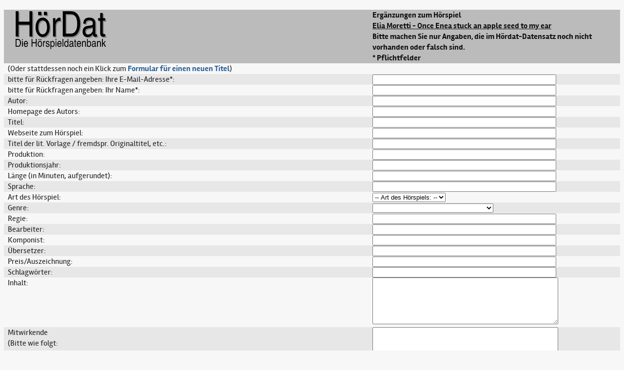

--- FILE ---
content_type: text/html; charset=utf8
request_url: http://www.xn--hrdat-jua.de/dtsp.pl?av=Elia&a=Moretti&b=Once+Enea+stuck+an+apple+seed+to+my+ear&n=1056483
body_size: 2731
content:
<!DOCTYPE html>
<html lang="de">

<head>
<meta http-equiv='Content-Type' content='text/html; charset=utf-8'>
  <title>Datenspende</title>
  <link rev="made" href="mailto:kontakt%40hoerdat.de" />
  <link rel="stylesheet" type="text/css" href="css-js/screen.css" />
  <link rel="shortcut icon" href="icon.png">
</head>

<body>

<div='body'>
<form name='form' method='post'> 
  <table border='0'>
    <tr>
      <th><p>
<!-- <a href="http://www.xn--hrdat-jua.de">-->
      <img width="30%" border="0" alt="Logo" src="hoerdat_logo.svg">
<!--      </a>-->
      </p></th>
      <th>
        Erg&auml;nzungen zum H&ouml;rspiel<br /> 
        <u>Elia Moretti - Once Enea stuck an apple seed to my ear</u><br />
        Bitte machen Sie nur Angaben, die im H&ouml;rdat-Datensatz noch nicht vorhanden oder falsch sind.<br/>
        * Pflichtfelder
      </th>
    </tr>
    <tr>
     <td colspan='2' align='center'>
 (Oder stattdessen noch ein Klick zum <a href='dtsp.pl?b=Neuer%20Titel'>Formular f&uuml;r einen neuen Titel</a>)      </th>
    </tr>
<tr>
   <td valign='top' align='left'>bitte f&uuml;r R&uuml;ckfragen angeben: Ihre E-Mail-Adresse*:</td>
   <td><input type='text' name='EMAIL' size='45'></td>
</tr>
<tr>
   <td valign='top' align='left'>bitte f&uuml;r R&uuml;ckfragen angeben: Ihr Name*:</td>
   <td><input type='text' name='NAME' size='45'></td>
</tr>
<tr>
   <td valign='top' align='left'>Autor:</td>
   <td><input type='text' name='AUTOR' size='45'></td>
</tr>
<tr>
   <td valign='top' align='left'>Homepage des Autors:</td>
   <td><input type='text' name='AUTOR-LINK' size='45'></td>
</tr>
<tr>
   <td valign='top' align='left'>Titel:</td>
   <td><input type='text' name='TITEL' size='45'></td>
</tr>
<tr>
   <td valign='top' align='left'>Webseite zum H&ouml;rspiel:</td>
   <td><input type='text' name='TITEL-LINK' size='45'></td>
</tr>
<tr>
   <td valign='top' align='left'>Titel der lit. Vorlage / fremdspr. Originaltitel, etc.:</td>
   <td><input type='text' name='VORLAGENTITEL' size='45'></td>
</tr>
<tr>
   <td valign='top' align='left'>Produktion:</td>
   <td><input type='text' name='PRODUKTION' size='45'></td>
</tr>
<tr>
   <td valign='top' align='left'>Produktionsjahr:</td>
   <td><input type='text' name='JAHR' size='45'></td>
</tr>
<tr>
   <td valign='top' align='left'>L&auml;nge (in Minuten, aufgerundet):</td>
   <td><input type='text' name='MIN' size='45'></td>
</tr>
<tr>
   <td valign='top' align='left'>Sprache:</td>
   <td><input type='text' name='SPR' size='45'></td>
</tr>
<tr>
   <td valign='top' align='left'>Art des H&ouml;rspiel:</td>
   <td><select name='ga'>
<option selected value=''> -- Art des H&ouml;rspiels: -- </option>
<option value='Originalhörspiel dt.'>Originalhörspiel dt.</option>
<option value='Originalhörspiel int.'>Originalhörspiel int.</option>
<option value='Bearbeitung Literatur'>Bearbeitung Literatur</option>
<option value='Bearbeitung Theater'>Bearbeitung Theater</option>
<option value='Bearbeitung Musik'>Bearbeitung Musik</option>
<option value='Bearbeitung Film'>Bearbeitung Film</option>
<option value='Feature'>Feature</option>
  </select>&nbsp;&nbsp;
</td>
</tr>
<tr>
   <td valign='top' align='left'>Genre:</td>
   <td><select name='gb'>
<option selected value=''> -- Genre: -- </option>
<option selected value='7200'></option>
<option value='7201'>Amateurhörspiel</option>
<option value='7202'>Audio Art</option>
<option value='7203'>Biographie</option>
<option value='7204'>Dokumentation</option>
<option value='7224'>Dystopie</option>
<option value='72308'>Essay</option>
<option value='7222'>Fabel</option>
<option value='7205'>Fantasy, Märchen für Erwachsene</option>
<option value='7206'>Fantasy, Märchen für Kinder</option>
<option value='7207'>Funkoper</option>
<option value='7232'>Gehörspiel</option>
<option value='7225'>Groteske</option>
<option value='7208'>Hörspieltheorie</option>
<option value='7209'>Jugendhörspiel</option>
<option value='7210'>Kinderhörspiel</option>
<option value='72104'>Kinderhörspiel ab 10 Jahre</option>
<option value='72105'>Kinderhörspiel ab 12 Jahre</option>
<option value='72101'>Kinderhörspiel ab 4 Jahre</option>
<option value='72102'>Kinderhörspiel ab 6 Jahre</option>
<option value='72103'>Kinderhörspiel ab 8 Jahre</option>
<option value='7211'>Komödie</option>
<option value='7212'>Krimi</option>
<option value='72306'>Lesung</option>
<option value='7228'>Live-Hörspiel</option>
<option value='7213'>Lyrik</option>
<option value='7227'>Mitmachhörspiel</option>
<option value='7226'>Mockumentary/Pseudo-Dokumentation</option>
<option value='7214'>Monolog</option>
<option value='7229'>Mundarthörspiel</option>
<option value='72293'>Mundarthörspiel (alemannisch)</option>
<option value='72294'>Mundarthörspiel (badisch)</option>
<option value='72295'>Mundarthörspiel (badisch-alemannisch)</option>
<option value='72292'>Mundarthörspiel (badisch-pfälzisch)</option>
<option value='72300'>Mundarthörspiel (bayerisch)</option>
<option value='72299'>Mundarthörspiel (berlinerisch)</option>
<option value='72297'>Mundarthörspiel (niederdeutsch)</option>
<option value='72298'>Mundarthörspiel (schweizerdeutsch)</option>
<option value='72291'>Mundarthörspiel (schwäbisch)</option>
<option value='72296'>Mundarthörspiel (sächsisch)</option>
<option value='72301'>Mundarthörspiel (südniederfränkisch)</option>
<option value='7215'>Musical</option>
<option value='72305'>Musik-Hörspiel</option>
<option value='72307'>Mystery-Thriller</option>
<option value='7221'>Nicht produziert</option>
<option value='7234'>Ohrenspiel</option>
<option value='7216'>Originalton</option>
<option value='7217'>Pophörspiel</option>
<option value='7218'>Science Fiction</option>
<option value='7219'>Sprachexperiment</option>
<option value='7233'>Tonmonade</option>
<option value='7220'>Unterhaltung</option>
<option value='7223'>Utopie</option>
</select>
</td>
</tr>
<tr>
   <td valign='top' align='left'>Regie:</td>
   <td><input type='text' name='REGIE' size='45'></td>
</tr>
<tr>
   <td valign='top' align='left'>Bearbeiter:</td>
   <td><input type='text' name='BEARBEITUNG' size='45'></td>
</tr>
<tr>
   <td valign='top' align='left'>Komponist:</td>
   <td><input type='text' name='KOMPONIST' size='45'></td>
</tr>
<tr>
   <td valign='top' align='left'>&Uuml;bersetzer:</td>
   <td><input type='text' name='UEBERSETZER' size='45'></td>
</tr>
<tr>
   <td valign='top' align='left'>Preis/Auszeichnung:</td>
   <td><input type='text' name='AW' size='45'></td>
</tr>
<tr>
   <td valign='top' align='left'>Schlagw&ouml;rter:</td>
   <td><input type='text' name='SCHLAGWOERTER' size='45'></td>
</tr>
<tr>
   <td valign='top' align='left'>Inhalt:</td>
   <td><textarea name='INHALT' rows='6' cols='45'></textarea></td>
</tr>
<tr>
   <td valign='top' align='left'>Mitwirkende <br/>(Bitte wie folgt:<br/>Rolle: Schauspielerin <br/>oder <br/>Schauspielerin, Schauspielerin):</td>
   <td><textarea name='MITWIRKENDE' rows='6' cols='45'></textarea></td>
</tr>
<tr>
   <td valign='top' align='left'>Quelle Ihrer Informationen*:</td>
   <td><input type='text' name='QUELLE' size='45'></td>
</tr>
<tr>
   <td valign='top' align='left'>Weitere Bemerkungen:</td>
   <td><textarea name='MEINUNG' rows='6' cols='45'></textarea></td>
</tr>
<tr>
   <td valign='top' align='left'>Guten Geister:</td>
   <td><input type='text' name='SONSTIGE' size='45'></td>
</tr>
<tr>
   <td valign='top' align='left'>Gute Geister Art (wie im Abspann angegeben):</td>
   <td><select name='so'>
<option selected value=''> -- Sonstige: -- </option>
<option selected value='200'></option>
<option value='201'>Aufnahme</option>
<option value='676'>Besetzung</option>
<option value='320'>Dozent</option>
<option value='202'>Dramaturgie</option>
<option value='203'>Geräusche</option>
<option value='685'>Hospitanz</option>
<option value='204'>Idee</option>
<option value='205'>Kommentar</option>
<option value='331'>Kompilation</option>
<option value='206'>Liedtexte</option>
<option value='207'>Mastering</option>
<option value='208'>Mischung</option>
<option value='209'>Mitarbeit</option>
<option value='210'>Montage</option>
<option value='211'>Musikalische Effekte</option>
<option value='212'>Musikalische Einrichtung</option>
<option value='213'>Musikalische Leitung</option>
<option value='214'>Musikaufnahme</option>
<option value='215'>Musikauswahl</option>
<option value='216'>Musikberatung</option>
<option value='217'>Musikcollage</option>
<option value='218'>Musikeinspielung</option>
<option value='219'>Originalton-Aufnahme</option>
<option value='220'>Postproduktion</option>
<option value='221'>Produktion</option>
<option value='223'>Produktionsassistenz</option>
<option value='224'>Produktionsleitung</option>
<option value='222'>Programmierung</option>
<option value='225'>Regieassistenz</option>
<option value='226'>Schnitt</option>
<option value='227'>Sound</option>
<option value='228'>Sound-Design</option>
<option value='229'>Sprachaufnahme</option>
<option value='230'>Sprachberatung</option>
<option value='231'>Synchronregie</option>
<option value='232'>Technik</option>
<option value='233'>Technische Realisation</option>
<option value='234'>Textauswahl</option>
<option value='235'>Ton</option>
<option value='700'>Ton und Schnitt</option>
<option value='236'>Ton und Technik</option>
<option value='684'>Tongestaltung</option>
<option value='241'>Toningenieur</option>
<option value='606'>Tonmeister</option>
<option value='242'>Tontechnik</option>
<option value='237'>Wissenschaftliche Beratung</option>
<option value='238'>Wortregie</option>
</select>
</td>
</tr>

    <tr>
      <td colspan='2'>
        <center>
        <input type='hidden' name='ORGTITEL' value='Moretti: Once Enea stuck an apple seed to my ear, 1056483'> 
        <input type='hidden' name='Action' value='send'> 
        <input type='submit' name='Knopf'  value='Abschicken'> 
        </center>
      </td>
    </tr>
  </table>

</form>

</div>

</body>
</html>


--- FILE ---
content_type: text/css
request_url: http://www.xn--hrdat-jua.de/css-js/screen.css
body_size: 9043
content:
/* Gerhard Großmann, Januar 2014, Version 0.5 */

@font-face { font-family: 'Hoericon';
	src:url('../schriften/hoericon-test.ttf') format('truetype');
	font-weight: normal; font-style: normal; }

/* Schrift einbetten: Rambla (Regular, Italic, Bold) */

@font-face { font-family: 'Rambla';
	src: url('../schriften/rambla-regular.eot');
	src: url('../schriften/rambla-regular.eot?#iefix') format('embedded-opentype'),
		url('../schriften/rambla-regular.woff') format('woff'),
		url('../schriften/rambla-regular.ttf') format('truetype');
	font-weight: normal; font-style: normal; }

@font-face { font-family: 'Rambla';
	src: url('../schriften/rambla-italic.eot');
	src: url('../schriften/rambla-italic.eot?#iefix') format('embedded-opentype'),
		url('../schriften/rambla-italic.woff') format('woff'),
		url('../schriften/rambla-italic.ttf') format('truetype');
	font-weight: normal; font-style: italic; }

@font-face { font-family: 'Rambla';
	src: url('../schriften/rambla-bold.eot');
	src: url('../schriften/rambla-bold.eot?#iefix') format('embedded-opentype'),
		url('../schriften/rambla-bold.woff') format('woff'),
		url('../schriften/rambla-bold.ttf') format('truetype');
	font-weight: bold; font-style: normal; } */

/* HTML, BODY, CONTAINER */

html, body { height:100%; margin:0; padding:0;}
html { font-size: 100%; -webkit-text-size-adjust: 100%;
	-ms-text-size-adjust: 100%; }
body { background-color:#f7f7f7; color:#222; }

#container {text-align: left; margin: 0 auto; padding:0;
	width:95%; max-width:65.6em; }

/* DIVS: MENÜ, FORMULAR, HAUPTFELD (MIT DATENSATZ) & EMPFEHLUNG */

#menu {background-color:#369; margin-bottom:2em;}
#menu ul {padding-left: 0;}
#menu li {list-style: none; display: inline; position:relative;
	padding:0 1.5em; top:-0.7em;}
#menu li:first-child {top:0.2em; font-size:1em;}

#formular{ position:fixed; width:19em; margin:0; padding:0;
	/*background-color:#2ecc40;*/}

#hauptfeld {position:relative; left:20.5em; margin:0 20.5em 1em 0;
	float:right; border-left: 1px solid #999; padding-left: 1.5em;}
.datensatz {margin: -0.05em 0 1.75em}

#empfehlung {position:fixed; width:19em; bottom:0; margin:0 0 1em;
	border-top:1px solid #999; padding:1em 0 0.3em;}

/* TEXTFORMATIERUNGEN */

/* Überschriften */
h1, h2, h3, h5 { font: bold 1em Rambla, Calibri, Arial, sans-serif;}
h4, h6 {font: italic normal 1em Rambla, Calibri, Arial, sans-serif;}

h1 {font-size: 1.75em; line-height: 1.2em;
	margin:-0.2em 0 0.73em;}
h2 {font-size: 1.35em; line-height: 1.035em;
	margin: 0.92em 0 0.6em;}
h3, h4 {font-size: 1.05em; line-height: 1.32em;
	margin: 0.9em 0 0.45em;}
h5, h6 {font-size: 0.95em; line-height: 1.1em;
	margin: 1.0em 0 0.17em}

/* Überschriften innerhalb eines Datensatzes bzw. im Empfehlungs-Div*/
.datensatz h2 {background-color: #369; color:white;
	margin: 1.2em 0 0.6em; padding: 0.3em 0.5em 0.45em;}
.datensatz h3 {float:left; position:relative; left:0;
	margin: 0 0.4em -0.3em 0;}
#empfehlung h1 {font-size: 1.35em; line-height: 1.035em;
	margin: 0.08em 0 0.6em;}

/* Absätze */
p {font: normal 1em/1.4em Rambla, Calibri, Arial, sans-serif;
	margin-top:0; margin-bottom:0.7em;}
#hauptfeld p {-webkit-hyphens: auto; -moz-hyphens: auto;
	-ms-hyphens: auto; hyphens: auto;}
p.nummer { font: normal 1.35em Hoericon, Rambla, Calibri, Arial, sans-serif;
	float:right; position:relative; right:0.5em;
	margin-top: 0.1em; padding-left:1.45em; display:block;
	color:white; word-spacing:0.3em;}
p.nummer a {color:#ace;}
p.hinterlegt {background-color: #369; color:white;
	margin: 0.85em 0 0.9em; padding: 0.3em 0.5em 0.45em;}

/* weitere Absatzformatierungen und Hervorhebungen */
i, em, b i, b em, strong i, strong em {
	font-weight:normal; font-style:italic;}
b, strong, i b, i strong, em b, em strong {
	font-style:normal; font-weight:bold;}

tt, pre, code { font-family:monospace; }
abbr {border-bottom:1px dotted #444;}
.hinterlegt abbr {border-bottom:1px dotted #f7f7f7;}

/* Symbole */
/* Wird vorgelesen? => Im span steht Mono/Dolby/Stereo etc.*/
.symbol {font-family: Hoericon, Rambla, Calibri, Arial, sans-serif;
	font-weight:normal; font-style:normal;}
/* Wird nicht vorgelesen? => Im span steht nichts, dafür data-icon*/
[data-icon]:before {font-family: Hoericon; font-weight:normal;
	font-style:normal; content: attr(data-icon); speak: none;}


/* LINKS */

/* Linkfarben und -formatierung */
a {font-weight:bold; text-decoration:none; cursor:pointer;}
a:link {color:#369;}
a:visited {color:#958;}
a:focus {outline:1px dotted #444;}
a:hover {color:#58c; text-decoration:underline;}
a:active {color:#e62;}
a:target {background-color:#ace; color:#222;}

a[href^="http:"]:after, a[href^="https:"]:after {
	font-family: Hoericon, Rambla, Calibri, Arial, sans-serif;
	font-weight:normal; font-style:normal;
	content: '↗'; speak: none;}
a[title*="-Stream"]:after {
	font-family: Hoericon, Rambla, Calibri, Arial, sans-serif;
	font-weight:normal; font-style:normal;
	content: '♪'; speak: none;}

/* Links in hinterlegten Kästen oder im Menü */
.hinterlegt a:link {color:#ace;}
.hinterlegt a:visited {color:#ead;}
.hinterlegt a:focus {outline:1px dotted #444;}
.hinterlegt a:hover {color:#def; text-decoration:underline;}
.hinterlegt a:active {color:#fc7;}
.hinterlegt a:target {background-color:#ace; color:#222;}

#menu a {color:lightgreen;}


/* LISTEN, ZITATE UND TABELLEN */

/* Listen */
ul, ol { margin-top:0; margin-bottom:0.7em;
	font: normal 1em/1.4em Rambla, Calibri, Arial, sans-serif;}

ul, ol ul, ol ol ul{list-style:square}
ul ul, ul ol ul, ol ul ul{list-style:disc}
ul ul ul{list-style:circle}
ol, ul ol, ul ul ol{list-style:decimal}
ol ol, ul ol ol, ol ul ol{list-style:lower-alpha}
ol ol ol{list-style:lower-roman}

li > ol, li > ul {margin-bottom:0;}
ul > li {margin-left:-1.5em}
ol > li {margin-left:-1.2em}

/* Zitate */
blockquote {margin:1.34em 0; padding:0.6em 0.2em 0.6em 0.8em;
	font: normal 1em/1.4em Rambla, Calibri, Arial, sans-serif;
	border-left:3px solid #ace; background-color:#def;}
blockquote b { margin-top:0.3em;
	font: bold 0.88em/1.59em Rambla, Calibri, Arial, sans-serif;
	letter-spacing:0.08em; text-transform:uppercase;}
.datensatz h3 + blockquote {margin-top:2.85em;}

q { quotes: '„' '“' '‚' '‘'; font-style:italic;}
:lang(en) > q { quotes: '“' '”' '‘' '’'; }

/* Tabellen */
table {font: normal 1em/1.4em Rambla, Calibri, Arial, sans-serif;
	margin: 1.23em 0; table-layout:auto; border-collapse: collapse;
	border: 0;}
table + table {margin-top:1.45em}
.datensatz h3 + table {margin-top:2.85em;}

td, th {padding: 0em 0.5em; text-align: left; vertical-align: top;}
th {font-weight:bold; background-color: #bbb; color:#111;}
tr:nth-of-type(odd) {background-color: #e7e7e7;}
table tr:last-child {border-bottom: 1px solid #999;}

table.mitwirkende td {min-width:7em;}
table.mitwirkende td:first-child, table.mitwirkende th:first-child {
	text-align:right;}
table.keinzebra tr {background-color: inherit;}
table.keinzebra td:first-child {padding-left:0;}

/* Abstandskorrektur für aufeinanderfolgende Zitatblöcke/Tabellen mit h3-Überschrift dazwischen */
.datensatz table + h3 + table, .datensatz blockquote + h3 + blockquote,
.datensatz table + h3 + blockquote, .datensatz blockquote + h3 + table
	{margin-top: 3.4em}


/* BILDER */

img { border:0; -ms-interpolation-mode:bicubic; }
figure {margin:0.3em 0 0.47em; line-height:0; border:0;
	width:100%; background: #ddd; height:auto;}
figure img {width:100%;}
img.links, img.rechts {margin-top:0.36em; margin-bottom:0.4}
figure img.links, figure img.rechts {margin-top:0}
.links {width:100%; float: left; margin-right: 3%;}
.rechts {width:100%; float: right; margin-left: 3%;}
.voll {float:none; width:100%;}
.zwodrittel {width:65.6%;}
.halb {width:48.4%;}
.drittel {width:31.3%;}
.viertel {width:22.7%;}
.halb + .halb, .halb + .viertel + .viertel, .zwodrittel + .drittel,
	.drittel + .drittel + .drittel, .viertel + .viertel + .viertel +
	.viertel {float:none; margin-left:0; margin-right:0;}
figcaption {padding: 0.5em;
	font: italic 0.88em/1.19em Rambla, Calibri, Arial, sans-serif;}


/* █████████████████████████████████████████████████████████████████ */

/* Zum Testen: Zeilenlinien einblenden *
body {background:url(../_material/ZAB.png) 0 -3px; } */


/*  form.php  */
/*
   table.form, table.mit {
     border:0px solid #000000;
   }
   table.form td, table.form input, table.form select, table.form a {
     font-family:sans-serif;
     font-size:x-small;
     font-style: normal ;
     padding:1px;
   }
   table.form td.right {
     text-align:right;
   }
   .sender {
     display: table-cell ;
   }
   .tr {
     display: table-row ;
   }
*/

/*  /form.php  */
/*
h1 {
  font-size:140%;
  font-weight:600;
  padding:3px;
  width:90%;
}

h2 {
  width:90%;
  padding:3px;
  font-weight:600;
  font-size:140%;
}

th h1, th h2 {
  padding:3px 0px;
}

.small {
  font-size:80%;
}

.streams {
  margin-left: 2em;
}

hr {
  color:#f7f7f7;
}
*/

--- FILE ---
content_type: image/svg+xml
request_url: http://www.xn--hrdat-jua.de/hoerdat_logo.svg
body_size: 24916
content:
<?xml version="1.0" encoding="UTF-8" standalone="no"?>
<!-- Created with Inkscape (http://www.inkscape.org/) -->

<svg
   xmlns:osb="http://www.openswatchbook.org/uri/2009/osb"
   xmlns:dc="http://purl.org/dc/elements/1.1/"
   xmlns:cc="http://creativecommons.org/ns#"
   xmlns:rdf="http://www.w3.org/1999/02/22-rdf-syntax-ns#"
   xmlns:svg="http://www.w3.org/2000/svg"
   xmlns="http://www.w3.org/2000/svg"
   xmlns:xlink="http://www.w3.org/1999/xlink"
   xmlns:sodipodi="http://sodipodi.sourceforge.net/DTD/sodipodi-0.dtd"
   xmlns:inkscape="http://www.inkscape.org/namespaces/inkscape"
   width="939.1543"
   height="347.686"
   id="svg2"
   version="1.1"
   inkscape:version="0.91 r13725"
   sodipodi:docname="hoerdat_logo.svg">
  <defs
     id="defs4">
    <linearGradient
       inkscape:collect="always"
       id="linearGradient5858">
      <stop
         style="stop-color:#808181;stop-opacity:1;"
         offset="0"
         id="stop5860" />
      <stop
         style="stop-color:#808181;stop-opacity:0;"
         offset="1"
         id="stop5862" />
    </linearGradient>
    <linearGradient
       id="linearGradient5848"
       osb:paint="solid">
      <stop
         style="stop-color:#a88181;stop-opacity:1;"
         offset="0"
         id="stop5850" />
    </linearGradient>
    <filter
       inkscape:collect="always"
       id="filter4340"
       style="color-interpolation-filters:sRGB">
      <feGaussianBlur
         inkscape:collect="always"
         stdDeviation="0.65204801"
         id="feGaussianBlur4342" />
    </filter>
    <radialGradient
       inkscape:collect="always"
       xlink:href="#linearGradient5858"
       id="radialGradient5866"
       cx="293.77844"
       cy="210.29855"
       fx="293.77844"
       fy="210.29855"
       r="100.98081"
       gradientTransform="matrix(1,0,0,0.29142957,0,149.01133)"
       gradientUnits="userSpaceOnUse" />
  </defs>
  <sodipodi:namedview
     id="base"
     pagecolor="#ffffff"
     bordercolor="#666666"
     borderopacity="1.0"
     inkscape:pageopacity="0.0"
     inkscape:pageshadow="2"
     inkscape:zoom="0.59043492"
     inkscape:cx="458.70007"
     inkscape:cy="171.00454"
     inkscape:document-units="px"
     inkscape:current-layer="layer1"
     showgrid="false"
     fit-margin-top="0"
     fit-margin-left="0"
     fit-margin-right="0"
     fit-margin-bottom="0"
     inkscape:window-width="2560"
     inkscape:window-height="1006"
     inkscape:window-x="-4"
     inkscape:window-y="0"
     inkscape:window-maximized="1"
     showguides="true"
     inkscape:guide-bbox="true">
    <sodipodi:guide
       orientation="1,0"
       position="-186.30334,550.4417"
       id="guide5893" />
    <sodipodi:guide
       orientation="1,0"
       position="1271.9437,509.7937"
       id="guide5895" />
  </sodipodi:namedview>
  <metadata
     id="metadata7">
    <rdf:RDF>
      <cc:Work
         rdf:about="">
        <dc:format>image/svg+xml</dc:format>
        <dc:type
           rdf:resource="http://purl.org/dc/dcmitype/StillImage" />
        <dc:title></dc:title>
      </cc:Work>
    </rdf:RDF>
  </metadata>
  <g
     inkscape:label="Ebene 1"
     inkscape:groupmode="layer"
     id="layer1"
     transform="translate(-140.48373,28.72988)">
    <g
       transform="matrix(3.8751352,0,0,3.8751352,-537.65834,-716.16612)"
       style="font-style:normal;font-variant:normal;font-weight:normal;font-stretch:normal;font-size:80.29684448px;line-height:125%;font-family:TeXGyreHerosCondensed;-inkscape-font-specification:TeXGyreHerosCondensed;text-align:start;letter-spacing:0px;word-spacing:0px;writing-mode:lr-tb;text-anchor:start;fill:#808181;fill-opacity:0.8942308;stroke:none;filter:url(#filter4340)"
       id="text3484">
      <path
         d="m 232.69309,240.93561 0,-57.65314 -6.42375,0 0,23.84817 -24.65113,0 0,-23.84817 -6.42375,0 0,57.65314 6.42375,0 0,-26.81915 24.65113,0 0,26.81915 6.42375,0"
         style="line-height:125%;font-family:TeXGyreHerosCondensed;-inkscape-font-specification:TeXGyreHerosCondensed;fill:#808181"
         id="path3819"
         inkscape:connector-curvature="0" />
      <path
         d="m 271.94193,219.89783 c 0,-12.92777 -6.50405,-22.16192 -15.73818,-22.16192 -9.71591,0 -16.21996,8.91296 -16.21996,22.16192 0,13.08838 6.58435,22.16193 15.97907,22.16193 9.47502,0 15.97907,-9.07355 15.97907,-22.16193 m -6.02226,0 c 0,9.71591 -3.93455,15.97908 -9.95681,15.97908 -6.02226,0 -9.95681,-6.26317 -9.95681,-15.97908 0,-9.7962 3.85425,-15.97907 10.1174,-15.97907 5.86167,0 9.79622,6.34346 9.79622,15.97907 m -12.92779,-27.70241 0,-7.70849 -7.06613,0 0,7.70849 7.06613,0 m 12.92779,0 0,-7.70849 -7.06612,0 0,7.70849 7.06612,0"
         style="line-height:125%;font-family:TeXGyreHerosCondensed;-inkscape-font-specification:TeXGyreHerosCondensed;fill:#808181"
         id="path3821"
         inkscape:connector-curvature="0" />
      <path
         d="m 296.03726,205.20351 0,-7.22671 c -0.56208,-0.1606 -0.96356,-0.24089 -1.52564,-0.24089 -4.01484,0 -6.74494,2.32861 -9.79622,8.35087 l 0,-7.14642 -5.46018,0 0,41.99525 5.78137,0 0,-24.49054 c 0,-6.50404 3.69366,-11.24156 8.83265,-11.24156 l 2.16802,0"
         style="line-height:125%;font-family:TeXGyreHerosCondensed;-inkscape-font-specification:TeXGyreHerosCondensed;fill:#808181"
         id="path3823"
         inkscape:connector-curvature="0" />
      <path
         d="m 340.55683,211.46667 c 0,-17.10321 -7.7888,-28.1842 -19.91361,-28.1842 l -19.19095,0 0,57.65314 18.95006,0 c 13.32926,0 20.1545,-13.0884 20.1545,-29.46894 m -6.58434,0.64237 c 0,13.73075 -5.2193,22.16193 -13.73076,22.16193 l -12.36571,0 0,-44.32386 11.96423,0 c 9.07353,0 14.13224,7.86911 14.13224,22.16193"
         style="line-height:125%;font-family:TeXGyreHerosCondensed;-inkscape-font-specification:TeXGyreHerosCondensed;fill:#808181"
         id="path3825"
         inkscape:connector-curvature="0" />
      <path
         d="m 378.60123,240.93561 0,-5.139 c -1.20445,0.24089 -1.52564,0.32119 -2.00742,0.32119 -1.20445,0 -1.84683,-0.88327 -1.84683,-2.4892 l 0,-24.16936 c 0,-7.307 -4.97841,-11.72333 -13.16868,-11.72333 -8.59175,0 -13.81106,4.09514 -13.81106,13.97165 l 5.29959,0 c 0,-5.86167 3.05129,-8.10998 8.10999,-8.10998 5.21929,0 7.94938,2.40891 7.94938,6.98582 0,3.05128 -0.88326,4.49662 -3.05128,4.81781 l -9.55532,1.44534 c -6.66463,1.04386 -10.43859,5.70109 -10.43859,13.00809 0,7.38731 4.33604,12.28542 11.00067,12.28542 4.8981,0 8.43117,-2.00743 12.20512,-6.82523 0.40148,4.57691 2.00742,6.42375 5.94196,6.42375 1.04386,0 1.76654,-0.24089 3.37247,-0.80297 m -9.63562,-14.53373 c 0,5.29959 -4.89811,9.87651 -10.67948,9.87651 -3.93454,0 -6.18286,-2.5695 -6.18286,-7.06612 0,-4.17543 2.08773,-6.18286 7.38731,-7.06612 6.58434,-1.12416 8.27058,-1.52564 9.47503,-2.6498 l 0,6.90553"
         style="line-height:125%;font-family:TeXGyreHerosCondensed;-inkscape-font-specification:TeXGyreHerosCondensed;fill:#808181"
         id="path3827"
         inkscape:connector-curvature="0" />
      <path
         d="m 397.15607,204.80203 0,-5.86167 -5.62077,0 0,-11.72334 -5.78138,0 0,11.72334 -4.65721,0 0,5.86167 4.65721,0 0,27.70241 c 0,6.10255 2.16802,8.99325 6.74494,8.99325 0.72267,0 0.56208,-0.0803 4.57692,-0.56208 l 0,-5.54048 -2.00742,0 c -2.5695,0 -3.53306,-0.96357 -3.53306,-3.29217 l 0,-27.30093 5.62077,0"
         style="line-height:125%;font-family:TeXGyreHerosCondensed;-inkscape-font-specification:TeXGyreHerosCondensed;fill:#808181"
         id="path3829"
         inkscape:connector-curvature="0" />
    </g>
    <a
       xlink:href="./index.php"
       target="_top"
       xlink:title="Weiter"
       id="a3114">
      <g
         id="text2985"
         style="font-style:normal;font-variant:normal;font-weight:300;font-stretch:normal;font-size:311.16113281px;line-height:125%;font-family:'Futura Lt BT';text-align:start;letter-spacing:0px;word-spacing:0px;writing-mode:lr-tb;text-anchor:start;fill:#000000;fill-opacity:1;stroke:none">
        <a
           id="a3123">
          <path
             d="m 354.77081,208.14232 0,-223.413695 -24.89289,0 0,92.414857 -95.52647,0 0,-92.414857 -24.89289,0 0,223.413695 24.89289,0 0,-103.92782 95.52647,0 0,103.92782 24.89289,0"
             style="font-weight:normal;font-family:TeXGyreHerosCondensed;-inkscape-font-specification:TeXGyreHerosCondensed;fill:#000000"
             id="path3061"
             inkscape:connector-curvature="0" />
        </a>
        <path
           id="path3063"
           style="font-weight:normal;font-family:TeXGyreHerosCondensed;-inkscape-font-specification:TeXGyreHerosCondensed;fill:#000000"
           d="m 506.86539,126.6181 c 0,-50.09689 -25.20409,-85.880471 -60.98758,-85.880471 -37.65046,0 -62.85455,34.538937 -62.85455,85.880471 0,50.71922 25.51525,85.88047 61.92107,85.88047 36.71697,0 61.92106,-35.16125 61.92106,-85.88047 m -23.33708,0 c 0,37.65046 -15.24692,61.92107 -38.58398,61.92107 -23.33707,0 -38.58398,-24.27061 -38.58398,-61.92107 0,-37.961618 14.93575,-61.921064 39.2063,-61.921064 22.71474,0 37.96166,24.581767 37.96166,61.921064 m -50.09695,-107.350589 0,-29.871469 -27.38218,0 0,29.871469 27.38218,0 m 50.09695,0 0,-29.871469 -27.38218,0 0,29.871469 27.38218,0"
           inkscape:connector-curvature="0" />
        <path
           id="path3065"
           style="font-weight:normal;font-family:TeXGyreHerosCondensed;-inkscape-font-specification:TeXGyreHerosCondensed;fill:#000000"
           d="m 600.23806,69.675615 0,-28.004502 c -2.17812,-0.622322 -3.73393,-0.933484 -5.91206,-0.933484 -15.55804,0 -26.13755,9.023696 -37.96166,32.360758 l 0,-27.693341 -21.15895,0 0,162.737274 22.4036,0 0,-94.90415 c 0,-25.204023 14.31343,-43.562555 34.22772,-43.562555 l 8.40135,0"
           inkscape:connector-curvature="0" />
        <path
           id="path3067"
           style="font-weight:normal;font-family:TeXGyreHerosCondensed;-inkscape-font-specification:TeXGyreHerosCondensed;fill:#000000"
           d="m 772.75744,93.946183 c 0,-66.277255 -30.18268,-109.217558 -77.16796,-109.217558 l -74.36751,0 0,223.413695 73.43403,0 c 51.65269,0 78.10144,-50.71933 78.10144,-114.196137 m -25.51521,2.489289 c 0,53.208498 -20.22551,85.880468 -53.20856,85.880468 l -47.91881,0 0,-171.760941 46.36301,0 c 35.16117,0 54.76436,30.493847 54.76436,85.880473"
           inkscape:connector-curvature="0" />
        <path
           id="path3069"
           style="font-weight:normal;font-family:TeXGyreHerosCondensed;-inkscape-font-specification:TeXGyreHerosCondensed;fill:#000000"
           d="m 920.18462,208.14232 0,-19.91431 c -4.66741,0.93348 -5.91206,1.24464 -7.77903,1.24464 -4.66741,0 -7.1567,-3.42278 -7.1567,-9.64599 l 0,-93.659505 c 0,-28.315635 -19.29202,-45.429526 -51.03043,-45.429526 -33.29421,0 -53.51971,15.869256 -53.51971,54.142037 l 20.53663,0 c 0,-22.71474 11.82414,-31.427274 31.42728,-31.427274 20.22545,0 30.80495,9.334852 30.80495,27.071019 0,11.824109 -3.42278,17.425029 -11.82413,18.669669 l -37.02817,5.6009 c -25.82635,4.04509 -40.45095,22.09247 -40.45095,50.4081 0,28.6268 16.80273,47.60766 42.62908,47.60766 18.98081,0 32.67193,-7.77905 47.29649,-26.4487 1.5558,17.73617 7.77904,24.89289 23.02592,24.89289 4.04509,0 6.84556,-0.93349 13.06877,-3.11161 m -37.33933,-56.32017 c 0,20.53662 -18.98086,38.27282 -41.38444,38.27282 -15.24688,0 -23.9594,-9.95717 -23.9594,-27.38218 0,-16.18036 8.09021,-23.95941 28.62682,-27.38218 25.51519,-4.35625 32.0496,-5.91206 36.71702,-10.26831 l 0,26.75985"
           inkscape:connector-curvature="0" />
        <path
           id="path3071"
           style="font-weight:normal;font-family:TeXGyreHerosCondensed;-inkscape-font-specification:TeXGyreHerosCondensed;fill:#000000"
           d="m 992.08713,68.119809 0,-22.714763 -21.78128,0 0,-45.42952513 -22.4036,0 0,45.42952513 -18.04735,0 0,22.714763 18.04735,0 0,107.350591 c 0,23.64822 8.40137,34.85005 26.13753,34.85005 2.80045,0 2.17815,-0.31117 17.73619,-2.17813 l 0,-21.47012 -7.77903,0 c -9.95715,0 -13.69109,-3.73394 -13.69109,-12.75761 l 0,-105.794781 21.78128,0"
           inkscape:connector-curvature="0" />
      </g>
    </a>
    <g
       style="font-style:normal;font-variant:normal;font-weight:300;font-stretch:normal;font-size:96.13256073px;line-height:125%;font-family:'Futura Lt BT';text-align:start;letter-spacing:0px;word-spacing:0px;writing-mode:lr-tb;text-anchor:start;fill:#000000;fill-opacity:1;stroke:none"
       id="text5889">
      <path
         d="m 255.4161,263.77602 c 0,-20.47621 -9.32488,-33.74253 -23.84088,-33.74253 l -22.97568,0 0,69.02318 22.68728,0 c 15.95799,0 24.12928,-15.66963 24.12928,-35.28065 m -7.88287,0.76906 c 0,16.43865 -6.24863,26.53259 -16.43867,26.53259 l -14.80441,0 0,-53.06517 14.32375,0 c 10.86297,0 16.91933,9.421 16.91933,26.53258"
         style="font-weight:normal;font-family:TeXGyreHerosCondensed;-inkscape-font-specification:TeXGyreHerosCondensed;fill:#000000"
         id="path3074"
         inkscape:connector-curvature="0" />
      <path
         d="m 271.35458,299.05667 0,-50.27733 -6.92155,0 0,50.27733 6.92155,0 m 0.67292,-58.35246 0,-9.22873 -8.2674,0 0,9.22873 8.2674,0"
         style="font-weight:normal;font-family:TeXGyreHerosCondensed;-inkscape-font-specification:TeXGyreHerosCondensed;fill:#000000"
         id="path3076"
         inkscape:connector-curvature="0" />
      <path
         d="m 317.27139,276.65778 c -0.67293,-21.43754 -7.20995,-29.32043 -17.97679,-29.32043 -11.92043,0 -19.51491,10.67073 -19.51491,27.49392 0,15.86185 7.20995,25.66739 18.93811,25.66739 9.51712,0 16.15028,-6.34476 17.97679,-17.20773 l -6.92154,0 c -0.67293,5.67182 -5.2873,9.80552 -10.86298,9.80552 -7.01767,0 -11.34364,-4.51824 -11.72817,-16.43867 l 30.08949,0 m -7.20994,-6.72927 -22.87955,0 c 0.38453,-9.03646 5.19116,-15.09282 11.8243,-15.09282 6.24861,0 10.28619,4.42211 11.05525,15.09282"
         style="font-weight:normal;font-family:TeXGyreHerosCondensed;-inkscape-font-specification:TeXGyreHerosCondensed;fill:#000000"
         id="path3078"
         inkscape:connector-curvature="0" />
      <path
         d="m 393.27319,299.05667 0,-69.02318 -7.6906,0 0,28.55137 -29.5127,0 0,-28.55137 -7.6906,0 0,69.02318 7.6906,0 0,-32.10827 29.5127,0 0,32.10827 7.6906,0"
         style="font-weight:normal;font-family:TeXGyreHerosCondensed;-inkscape-font-specification:TeXGyreHerosCondensed;fill:#000000"
         id="path3080"
         inkscape:connector-curvature="0" />
      <path
         d="m 440.26249,273.86994 c 0,-15.47733 -7.78675,-26.53259 -18.84199,-26.53259 -11.63202,0 -19.41877,10.67073 -19.41877,26.53259 0,15.66959 7.88288,26.53259 19.13038,26.53259 11.34363,0 19.13038,-10.863 19.13038,-26.53259 m -7.20995,0 c 0,11.63203 -4.7105,19.13038 -11.92043,19.13038 -7.20994,0 -11.92044,-7.49835 -11.92044,-19.13038 0,-11.72816 4.61437,-19.13038 12.1127,-19.13038 7.01767,0 11.72817,7.59448 11.72817,19.13038 m -15.47734,-33.16573 0,-9.22873 -8.45966,0 0,9.22873 8.45966,0 m 15.47734,0 0,-9.22873 -8.45966,0 0,9.22873 8.45966,0"
         style="font-weight:normal;font-family:TeXGyreHerosCondensed;-inkscape-font-specification:TeXGyreHerosCondensed;fill:#000000"
         id="path3082"
         inkscape:connector-curvature="0" />
      <path
         d="m 469.10977,256.27768 0,-8.65193 c -0.67293,-0.19226 -1.15359,-0.2884 -1.82652,-0.2884 -4.80662,0 -8.07514,2.78785 -11.72817,9.99779 l 0,-8.5558 -6.53701,0 0,50.27733 6.92154,0 0,-29.32043 c 0,-7.78673 4.42211,-13.45856 10.57458,-13.45856 l 2.59558,0"
         style="font-weight:normal;font-family:TeXGyreHerosCondensed;-inkscape-font-specification:TeXGyreHerosCondensed;fill:#000000"
         id="path3084"
         inkscape:connector-curvature="0" />
      <path
         d="m 505.77833,283.96386 c 0,-7.01767 -3.17238,-10.86298 -11.53591,-13.36243 l -7.01768,-2.11491 c -6.05634,-1.82652 -7.4022,-3.07625 -7.4022,-6.63315 0,-4.42209 3.26851,-7.11381 8.55579,-7.11381 6.05635,0 9.03647,2.69172 9.32486,8.36353 l 6.72928,0 c -0.57679,-10.09391 -6.15249,-15.76574 -15.57347,-15.76574 -9.51712,0 -15.76574,6.24863 -15.76574,15.86188 0,6.44087 3.07625,10.47845 9.51712,12.4011 l 8.07514,2.40331 c 6.34474,1.92265 8.17126,3.46078 8.17126,7.20994 0,4.90276 -3.65304,7.88287 -9.70938,7.88287 -7.01767,0 -10.19006,-3.07625 -10.67072,-10.19005 l -6.72928,0 c 0.67293,12.30496 6.24863,17.59226 16.91933,17.59226 10.47844,0 17.1116,-6.44089 17.1116,-16.5348"
         style="font-weight:normal;font-family:TeXGyreHerosCondensed;-inkscape-font-specification:TeXGyreHerosCondensed;fill:#000000"
         id="path3086"
         inkscape:connector-curvature="0" />
      <path
         d="m 549.43754,272.71635 c 0,-15.18893 -6.82542,-25.379 -17.01546,-25.379 -5.57568,0 -8.94033,2.30719 -12.59337,8.8442 l 0,-7.40221 -6.53701,0 0,70.17677 6.92154,0 0,-25.47513 c 2.78785,4.90276 6.15249,7.01768 11.24751,7.01768 10.86297,0 17.97679,-11.05526 17.97679,-27.78231 m -7.20994,0.2884 c 0,12.68948 -4.03757,20.0917 -11.05524,20.0917 -6.92154,0 -11.24751,-6.63316 -11.24751,-17.59226 0,-13.65081 3.84531,-20.6685 11.34364,-20.6685 7.1138,0 10.95911,6.34476 10.95911,18.16906"
         style="font-weight:normal;font-family:TeXGyreHerosCondensed;-inkscape-font-specification:TeXGyreHerosCondensed;fill:#000000"
         id="path3088"
         inkscape:connector-curvature="0" />
      <path
         d="m 564.63398,299.05667 0,-50.27733 -6.92155,0 0,50.27733 6.92155,0 m 0.67292,-58.35246 0,-9.22873 -8.2674,0 0,9.22873 8.2674,0"
         style="font-weight:normal;font-family:TeXGyreHerosCondensed;-inkscape-font-specification:TeXGyreHerosCondensed;fill:#000000"
         id="path3090"
         inkscape:connector-curvature="0" />
      <path
         d="m 610.55082,276.65778 c -0.67292,-21.43754 -7.20995,-29.32043 -17.97679,-29.32043 -11.92042,0 -19.51491,10.67073 -19.51491,27.49392 0,15.86185 7.20996,25.66739 18.93812,25.66739 9.51711,0 16.15027,-6.34476 17.97679,-17.20773 l -6.92155,0 c -0.67292,5.67182 -5.28729,9.80552 -10.86298,9.80552 -7.01767,0 -11.34364,-4.51824 -11.72817,-16.43867 l 30.08949,0 m -7.20994,-6.72927 -22.87955,0 c 0.38453,-9.03646 5.19117,-15.09282 11.82431,-15.09282 6.24861,0 10.28618,4.42211 11.05524,15.09282"
         style="font-weight:normal;font-family:TeXGyreHerosCondensed;-inkscape-font-specification:TeXGyreHerosCondensed;fill:#000000"
         id="path3092"
         inkscape:connector-curvature="0" />
      <path
         d="m 625.84339,299.05667 0,-69.02318 -6.92155,0 0,69.02318 6.92155,0"
         style="font-weight:normal;font-family:TeXGyreHerosCondensed;-inkscape-font-specification:TeXGyreHerosCondensed;fill:#000000"
         id="path3094"
         inkscape:connector-curvature="0" />
      <path
         d="m 670.41435,299.05667 0,-69.02318 -6.92155,0 0,26.34032 c -3.2685,-6.44087 -6.92155,-9.03646 -12.59336,-9.03646 -10.19004,0 -17.01547,10.19007 -17.01547,25.379 0,16.82318 7.11383,27.78231 18.07293,27.78231 5.57568,0 8.94033,-2.40332 11.92043,-8.65193 l 0,7.20994 6.53702,0 m -7.01768,-23.84087 c 0,11.43976 -4.4221,17.88065 -11.34364,17.88065 -6.92154,0 -10.95911,-7.30608 -10.95911,-19.89944 0,-12.30495 3.74917,-18.36132 11.24751,-18.36132 7.1138,0 11.05524,7.20996 11.05524,20.38011"
         style="font-weight:normal;font-family:TeXGyreHerosCondensed;-inkscape-font-specification:TeXGyreHerosCondensed;fill:#000000"
         id="path3096"
         inkscape:connector-curvature="0" />
      <path
         d="m 716.66163,299.05667 0,-6.15248 c -1.44199,0.28839 -1.82652,0.38453 -2.40332,0.38453 -1.44198,0 -2.21105,-1.05746 -2.21105,-2.98011 l 0,-28.9359 c 0,-8.74806 -5.96022,-14.03536 -15.76574,-14.03536 -10.28617,0 -16.5348,4.90278 -16.5348,16.72707 l 6.34475,0 c 0,-7.01767 3.65305,-9.70939 9.70939,-9.70939 6.24861,0 9.51713,2.88398 9.51713,8.36353 0,3.65304 -1.05747,5.38343 -3.65304,5.76796 l -11.43978,1.73038 c -7.97899,1.24972 -12.49723,6.82542 -12.49723,15.57348 0,8.84418 5.19117,14.70828 13.17016,14.70828 5.86408,0 10.09392,-2.40332 14.61215,-8.17127 0.48066,5.47955 2.40332,7.69061 7.11381,7.69061 1.24972,0 2.11492,-0.2884 4.03757,-0.96133 m -11.53591,-17.39999 c 0,6.34474 -5.86409,11.8243 -12.78563,11.8243 -4.71049,0 -7.40221,-3.07624 -7.40221,-8.45966 0,-4.99889 2.49946,-7.40221 8.8442,-8.45967 7.88286,-1.34585 9.90165,-1.82652 11.34364,-3.17237 l 0,8.2674"
         style="font-weight:normal;font-family:TeXGyreHerosCondensed;-inkscape-font-specification:TeXGyreHerosCondensed;fill:#000000"
         id="path3098"
         inkscape:connector-curvature="0" />
      <path
         d="m 738.87574,255.79702 0,-7.01768 -6.72928,0 0,-14.03535 -6.92155,0 0,14.03535 -5.57569,0 0,7.01768 5.57569,0 0,33.16573 c 0,7.30607 2.59559,10.76685 8.07514,10.76685 0.86519,0 0.67293,-0.0961 5.47955,-0.67293 l 0,-6.63315 -2.40331,0 c -3.07624,0 -4.22983,-1.15359 -4.22983,-3.94143 l 0,-32.68507 6.72928,0"
         style="font-weight:normal;font-family:TeXGyreHerosCondensed;-inkscape-font-specification:TeXGyreHerosCondensed;fill:#000000"
         id="path3100"
         inkscape:connector-curvature="0" />
      <path
         d="m 781.22367,276.65778 c -0.67292,-21.43754 -7.20995,-29.32043 -17.97678,-29.32043 -11.92043,0 -19.51491,10.67073 -19.51491,27.49392 0,15.86185 7.20995,25.66739 18.93811,25.66739 9.51711,0 16.15027,-6.34476 17.97679,-17.20773 l -6.92155,0 c -0.67292,5.67182 -5.28729,9.80552 -10.86298,9.80552 -7.01766,0 -11.34364,-4.51824 -11.72817,-16.43867 l 30.08949,0 m -7.20994,-6.72927 -22.87955,0 c 0.38453,-9.03646 5.19117,-15.09282 11.82431,-15.09282 6.24861,0 10.28618,4.42211 11.05524,15.09282"
         style="font-weight:normal;font-family:TeXGyreHerosCondensed;-inkscape-font-specification:TeXGyreHerosCondensed;fill:#000000"
         id="path3102"
         inkscape:connector-curvature="0" />
      <path
         d="m 823.04883,299.05667 0,-34.22319 c 0,-11.05523 -5.19117,-17.49613 -13.93923,-17.49613 -5.67181,0 -9.61326,2.59559 -13.17016,8.8442 l 0,-7.40221 -6.53701,0 0,50.27733 6.92154,0 0,-27.39778 c 0,-10.47844 4.32598,-16.8232 11.34365,-16.8232 5.86408,0 8.45966,4.03758 8.45966,13.2663 l 0,30.95468 6.92155,0"
         style="font-weight:normal;font-family:TeXGyreHerosCondensed;-inkscape-font-specification:TeXGyreHerosCondensed;fill:#000000"
         id="path3104"
         inkscape:connector-curvature="0" />
      <path
         d="m 868.81541,272.71635 c 0,-15.18893 -6.82542,-25.379 -16.91933,-25.379 -5.19115,0 -8.74807,2.30719 -12.30497,7.97901 l 0,-25.28287 -6.92154,0 0,69.02318 6.53701,0 0,-6.53701 c 2.98011,5.76794 6.24863,7.979 11.63204,7.979 10.86297,0 17.97679,-10.95913 17.97679,-27.78231 m -7.20994,0.57679 c 0,12.49723 -4.03757,19.80331 -11.05524,19.80331 -6.72928,0 -11.24751,-6.34476 -11.24751,-17.97679 0,-13.26628 3.94144,-20.28397 11.34364,-20.28397 7.20993,0 10.95911,6.24863 10.95911,18.45745"
         style="font-weight:normal;font-family:TeXGyreHerosCondensed;-inkscape-font-specification:TeXGyreHerosCondensed;fill:#000000"
         id="path3106"
         inkscape:connector-curvature="0" />
      <path
         d="m 913.62073,299.05667 0,-6.15248 c -1.44198,0.28839 -1.82652,0.38453 -2.40331,0.38453 -1.44199,0 -2.21105,-1.05746 -2.21105,-2.98011 l 0,-28.9359 c 0,-8.74806 -5.96023,-14.03536 -15.76574,-14.03536 -10.28617,0 -16.5348,4.90278 -16.5348,16.72707 l 6.34475,0 c 0,-7.01767 3.65304,-9.70939 9.70939,-9.70939 6.24861,0 9.51712,2.88398 9.51712,8.36353 0,3.65304 -1.05746,5.38343 -3.65304,5.76796 l -11.43977,1.73038 c -7.97899,1.24972 -12.49723,6.82542 -12.49723,15.57348 0,8.84418 5.19116,14.70828 13.17016,14.70828 5.86408,0 10.09392,-2.40332 14.61215,-8.17127 0.48066,5.47955 2.40332,7.69061 7.11381,7.69061 1.24972,0 2.11491,-0.2884 4.03756,-0.96133 m -11.5359,-17.39999 c 0,6.34474 -5.8641,11.8243 -12.78563,11.8243 -4.71049,0 -7.40221,-3.07624 -7.40221,-8.45966 0,-4.99889 2.49945,-7.40221 8.84419,-8.45967 7.88287,-1.34585 9.90166,-1.82652 11.34365,-3.17237 l 0,8.2674"
         style="font-weight:normal;font-family:TeXGyreHerosCondensed;-inkscape-font-specification:TeXGyreHerosCondensed;fill:#000000"
         id="path3108"
         inkscape:connector-curvature="0" />
      <path
         d="m 954.29229,299.05667 0,-34.22319 c 0,-11.05523 -5.19116,-17.49613 -13.93922,-17.49613 -5.67181,0 -9.61326,2.59559 -13.17016,8.8442 l 0,-7.40221 -6.53701,0 0,50.27733 6.92154,0 0,-27.39778 c 0,-10.47844 4.32598,-16.8232 11.34365,-16.8232 5.86408,0 8.45966,4.03758 8.45966,13.2663 l 0,30.95468 6.92154,0"
         style="font-weight:normal;font-family:TeXGyreHerosCondensed;-inkscape-font-specification:TeXGyreHerosCondensed;fill:#000000"
         id="path3110"
         inkscape:connector-curvature="0" />
      <path
         d="m 998.80922,299.05667 -16.72707,-31.53148 15.76574,-18.74585 -8.74806,0 -17.78452,21.2453 0,-39.99115 -6.92155,0 0,69.02318 6.92155,0 0,-19.03425 5.76795,-6.34474 12.78563,25.37899 8.94033,0"
         style="font-weight:normal;font-family:TeXGyreHerosCondensed;-inkscape-font-specification:TeXGyreHerosCondensed;fill:#000000"
         id="path3112"
         inkscape:connector-curvature="0" />
    </g>
  </g>
</svg>
